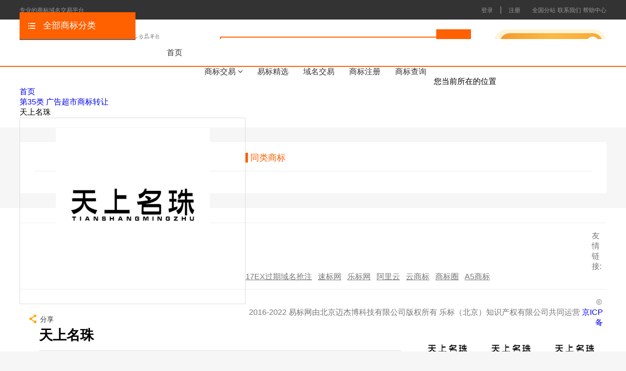

--- FILE ---
content_type: text/html; charset=UTF-8
request_url: http://www.ebiao.com/detail/1310062.html
body_size: 14327
content:
<!DOCTYPE html>
<html lang="zh-CN">
<head>
    <meta charset="UTF-8">
    <link rel="stylesheet" href="http://image.zhubaoyan.com/ebiao/bootstrap.css">
    <link rel="stylesheet" href="http://www.ebiao.com/resources/styles/font-awesome.min.css">
    <link rel="stylesheet" href="http://www.ebiao.com/resources/styles/contact.css">
    <link rel="shortcut icon" type="image/x-icon" href="/favicon.ico" />
   <!-- <script src=""></script>
    <script src=""></script>-->
    <!-- jQuery文件。务必在bootstrap.min.js 之前引入 -->
    <script src="http://www.ebiao.com/resources/scripts/jquery.min.js"></script>
    <!-- 最新的 Bootstrap 核心 JavaScript 文件 -->
    <script src="http://www.ebiao.com/resources/scripts/bootstrap.min.js"></script>
        <link rel="stylesheet" type="text/css" href="http://www.ebiao.com/resources/styles/yib_style.css?t=1632986531" />
<link rel="stylesheet" type="text/css" href="http://www.ebiao.com/resources/styles/iconfont.css?t=1583589545" />
<link rel="stylesheet" type="text/css" href="http://www.ebiao.com/resources/styles/user.css?t=1583589545" />
<link rel="stylesheet" type="text/css" href="http://www.ebiao.com/resources/styles/swiper.css" />
<title>天上名珠商标转让-商标交易,第35类商标转让,商标价格,商标买卖-商标交易市场-易标网</title>
            <meta name="keywords" content="天上名珠,第35类商标转让-45类商标转让,商标买卖">
        <meta name="description" content="天上名珠商标转让, 第35类广告超市天上名珠可用于药用、兽医用、卫生用制剂和医疗用品的零售服务,商业审计,买商标就上易标网,商标转让,查找商标交易,商标买卖信息,请到易标网">
        <meta name="baidu-site-verification" content="M8LHeXrd5m" />
    <script>
        var _hmt = _hmt || [];
        (function() {
            var hm = document.createElement("script");
            hm.src = "https://hm.baidu.com/hm.js?757a0c97412a8b1dacad2331464f2518";
            var s = document.getElementsByTagName("script")[0];
            s.parentNode.insertBefore(hm, s);
        })();
    </script>

</head>
<body>
<div class="wrap">
    <span style="display: none;"><script type="text/javascript" src="https://s4.cnzz.com/z_stat.php?id=1278202657&web_id=1278202657"></script></span>
   <div class="header">
    <div class="header-cont w-1200 clearfix">
                <span class="head-left">
                    <span class="hl-text">专业的商标域名交易平台</span>
                    <!--<a href="#"><i class="iconfont icon-weixin"></i></a>
                    <span class="xianshi xianshi1">
                            <i class="icon icon-jian-tou icon-jt-chat"></i>
                            <div class="xianshi1-text"></div>
                        </span>-->
                </span>

                <span class="head-menu clearfix">
                                                                        <a href="/login">登录</a>
                            <span>|</span>
                            <a href="/register">注册</a>
                            <span></span>
                                                                <a href="/site/arealist">全国分站</a>
                    <a href="/site/help/category_id/28">联系我们</a>
                    <a href="/site/help">帮助中心</a>
                    
                </span>
        <iframe style='display:none' src='http://www.lebiao.com/interface/loginbyid/id//ticket/d41d8cd98f00b204e9800998ecf8427e'></iframe>
    </div>
</div><div class="header_nav clearfix">
    <div class="w-1200">
            <span class="logo-pic">
                                    <span>
                     <a href="/"><img alt="易标商标交易" src="http://www.ebiao.com/resources/images/logo.png"></a>
                 </span>
                
                <span class="logo-text"><img alt="专业的商标交易平台" src="http://www.ebiao.com/resources/images/logo-text.png"></span>
            </span>
        <div class="header-search-r">
            <form class="search rel"  method="get" action="/brand/search">
                <input type="hidden" name="category_id" id="searchCategoryId">
                <input type="hidden" name="category" value="">
                <input type="hidden" name="type" value="">
                <input type="hidden" name="min" value="">
                <input type="hidden" name="max" value="">
                <input type="hidden" name="yijia" value="">
                <input type="hidden" name="same" value="">
                <input style="padding-left: 10px" name="keywords" value="" type="text" placeholder="请输入名称、注册号、商品ID或适用服务">
                <input type="submit">
                <!--<div class="down-w" id="jiage">
                    <ul class="nav navbar-nav new-nav">
                        <li class="dropdown">
                            <a href="#" class="down-border dropdown-toggle" data-toggle="dropdown">
                                <span></span><i class="fa fa-angle-down"></i>
                            </a>
                            <ul class="dropdown-menu show-down">
                                                                <li data=""><a href="javascript:;"></a></li>
                                                                <li class="light"><a href="javascript:;">全部分类</a></li>
                            </ul>
                        </li>
                    </ul>
                </div>-->
            </form>
                <span class="search-r-btn clearfix">
                    <a href="/user/brand/share">
                    <span class="inner-btn">申请成为会员
                        <span class="right-btn"><i class="icon icon-right-btn"></i></span>
                    </span>
                    </a>
                </span>
        </div>
    </div>
</div>   <script src="http://www.ebiao.com/resources/scripts/all.js"></script>
<div class="main-banner">
    <div class="w-1200 main-nav rel-pos">
        <div class="inner-menu clearfix">
            <a href="/">首页</a>
            <span class="rel-pos brand-bus active">
                        商标交易
                        <i class="fa fa-angle-down"></i>
                        <span class="slide-down">
                            <i class="arrow-up"></i>
                            <a target="_blank" href="/brand/search">商标出售</a>
                            <a target="_blank" href="/brand/inquiry">商标求购</a>
                        </span>
                 </span>
            <a href="/brand/search/selected/1">易标精选</a>
                <!--<span class="rel-pos brand-bus active">
                        域名交易
                        <i class="fa fa-angle-down"></i>
                        <span class="slide-down">
                            <i class="arrow-up"></i>
                            <a target="_blank" href="https://www.17ex.com/domain/buy/list">一口价</a>
                            <a target="_blank" href="https://www.17ex.com/domain/buy/list">议价</a>
                        </span>
                </span>-->
            <a target="_blank" href="https://www.17ex.com/domain/buy/list">域名交易</a>
            <a target="_blank" href="http://www.lebiao.com">商标注册</a>
            <a target="_blank" href="http://www.subiao.com">商标查询</a>
            <!--<a target="_blank" href="">资讯收费</a>-->
        </div>
        <!--菜单-->
        <div class="hb-block clearfix">
            <!--左边的menu-->
            <div class="category-left">
                <div class="category-type"><i class="iconfont icon-menu"></i>全部商标分类</div>
                <div class="category-tab-cont">
                    <ul>
                                                    <li><i class="iconfont icon-fuzhuangfangzhipeishi"></i>服装/鞋/帽/袜</li>
                                                    <li><i class="iconfont icon-huazhuang2"></i>日用品/化妆品</li>
                                                    <li><i class="iconfont icon-xinyaoteyao"></i>药品/营养品/杀虫剂</li>
                                                    <li><i class="iconfont icon-dangao"></i>茶/糖/糕点/方便食品</li>
                                                    <li><i class="iconfont icon-jiudianzhusuyiwaishengushencan"></i>餐饮/住宿</li>
                                                    <li><i class="iconfont icon-jianshen"></i>玩具/健身器材</li>
                                                    <li><i class="iconfont icon-icon05"></i>医疗器械</li>
                                                    <li><i class="iconfont icon-huangjiu"></i>白酒/果酒/啤酒</li>
                                                    <li><i class="iconfont icon-huaxue"></i>化学/肥料</li>
                                            </ul>
                    <a target="_blank" href="/brand/search" class="more-style">更多商标分类 >></a>
                </div>
            </div>
            <!--中间隐藏部分-->
            <div class="center-show">
                                    <div class="category-center clearfix">
                        <div class="cate-block-left">
                                                            <div class="cate-list">
                                    <h3>鞋</h3>
                                                                            <a target="_blank" href="/brand/search/category_id/25/keywords/%E8%B6%B3%E7%90%83%E9%9D%B4">足球靴</a>
                                        <span>|</span>                                                                                <a target="_blank" href="/brand/search/category_id/25/keywords/%E4%BD%93%E6%93%8D%E9%9E%8B">体操鞋</a>
                                        <span>|</span>                                                                                <a target="_blank" href="/brand/search/category_id/25/keywords/%E6%BB%91%E9%9B%AA%E9%9D%B4">滑雪靴</a>
                                        <span>|</span>                                                                                <a target="_blank" href="/brand/search/category_id/25/keywords/%E9%9D%B4">靴</a>
                                        <span>|</span>                                                                                <a target="_blank" href="/brand/search/category_id/25/keywords/%E5%8D%8A%E7%BB%9F%E9%9D%B4">半统靴</a>
                                        <span>|</span>                                                                                <a target="_blank" href="/brand/search/category_id/25/keywords/%E6%8B%96%E9%9E%8B">拖鞋</a>
                                                                                                                </div>
                                                            <div class="cate-list">
                                    <h3>衣物</h3>
                                                                            <a target="_blank" href="/brand/search/category_id/25/keywords/%E6%9C%8D%E8%A3%85">服装</a>
                                        <span>|</span>                                                                                <a target="_blank" href="/brand/search/category_id/25/keywords/%E5%B7%A5%E8%A3%85%E8%A3%A4">工装裤</a>
                                        <span>|</span>                                                                                <a target="_blank" href="/brand/search/category_id/25/keywords/%E6%AF%9B%E8%A1%A3">毛衣</a>
                                        <span>|</span>                                                                                <a target="_blank" href="/brand/search/category_id/25/keywords/%E8%A1%AC%E8%A1%AB">衬衫</a>
                                        <span>|</span>                                                                                <a target="_blank" href="/brand/search/category_id/25/keywords/%E7%9F%AD%E8%A2%96%E8%A1%AC%E8%A1%AB">短袖衬衫</a>
                                        <span>|</span>                                                                                <a target="_blank" href="/brand/search/category_id/25/keywords/%E8%A3%98%E7%9A%AE%E6%9C%8D%E8%A3%85">裘皮服装</a>
                                                                                                                </div>
                                                            <div class="cate-list">
                                    <h3>婴儿纺织用品</h3>
                                                                            <a target="_blank" href="/brand/search/category_id/25/keywords/%E5%A9%B4%E5%84%BF%E8%A3%A4%EF%BC%88%E6%9C%8D%E8%A3%85%EF%BC%89">婴儿裤（服装）</a>
                                        <span>|</span>                                                                                <a target="_blank" href="/brand/search/category_id/25/keywords/%E5%A9%B4%E5%84%BF%E5%85%A8%E5%A5%97%E8%A1%A3">婴儿全套衣</a>
                                        <span>|</span>                                                                                <a target="_blank" href="/brand/search/category_id/25/keywords/%E5%A9%B4%E5%84%BF%E7%9D%A1%E8%A2%8B">婴儿睡袋</a>
                                        <span>|</span>                                                                                <a target="_blank" href="/brand/search/category_id/25/keywords/%E6%9C%8D%E8%A3%85">服装</a>
                                        <span>|</span>                                                                        </div>
                                                    </div>
                        <div class="cate-block-right">
                            <h3>热门商标推荐</h3>
                                                            <a target="_blank" href="/detail/1672837.html" class="right-img"><img src="http://image.ebiao.com/oss_brand_certificate/2023/03/20230313115859_640e9f838e99a.jpg" width="100%" style="max-height: 118px"></a>
                                                            <a target="_blank" href="/detail/1388755.html" class="right-img"><img src="http://image.ebiao.com/oss_brand/2021/12/20211217145611_61bc348bdb6c0.jpg" width="100%" style="max-height: 118px"></a>
                                                            <a target="_blank" href="/detail/1338879.html" class="right-img"><img src="http://t.zxapi.cn/tm_img/c1c05c9315e38ec7b12657adddeb62ff" width="100%" style="max-height: 118px"></a>
                                                    </div>
                    </div>
                                    <div class="category-center clearfix">
                        <div class="cate-block-left">
                                                            <div class="cate-list">
                                    <h3>化妆品</h3>
                                                                            <a target="_blank" href="/brand/search/category_id/3/keywords/%E5%81%87%E5%8F%91%E7%B2%98%E5%90%88%E5%89%82">假发粘合剂</a>
                                        <span>|</span>                                                                                <a target="_blank" href="/brand/search/category_id/3/keywords/%E7%90%A5%E7%8F%80%E9%A6%99%E6%B0%B4">琥珀香水</a>
                                        <span>|</span>                                                                                <a target="_blank" href="/brand/search/category_id/3/keywords/%E6%B4%97%E6%BE%A1%E7%94%A8%E5%8C%96%E5%A6%86%E5%93%81">洗澡用化妆品</a>
                                        <span>|</span>                                                                                <a target="_blank" href="/brand/search/category_id/3/keywords/%E5%94%87%E8%86%8F">唇膏</a>
                                        <span>|</span>                                                                                <a target="_blank" href="/brand/search/category_id/3/keywords/%E5%8C%96%E5%A6%86%E7%94%A8%E6%A3%89%E7%AD%BE">化妆用棉签</a>
                                        <span>|</span>                                                                        </div>
                                                            <div class="cate-list">
                                    <h3>香料</h3>
                                                                            <a target="_blank" href="/brand/search/category_id/3/keywords/%E8%8A%B1%E7%B2%BE%EF%BC%88%E9%A6%99%E6%96%99%EF%BC%89">花精（香料）</a>
                                        <span>|</span>                                                                                <a target="_blank" href="/brand/search/category_id/3/keywords/%E8%96%B0%E8%A1%A3%E8%8D%89%E6%B2%B9">薰衣草油</a>
                                        <span>|</span>                                                                                <a target="_blank" href="/brand/search/category_id/3/keywords/%E7%8E%AB%E7%91%B0%E6%B2%B9">玫瑰油</a>
                                        <span>|</span>                                                                                <a target="_blank" href="/brand/search/category_id/3/keywords/%E9%A6%99%E6%96%99">香料</a>
                                        <span>|</span>                                                                                <a target="_blank" href="/brand/search/category_id/3/keywords/%E8%8A%B3%E9%A6%99%E5%89%82%EF%BC%88%E9%A6%99%E7%B2%BE%E6%B2%B9%EF%BC%89">芳香剂（香精油）</a>
                                        <span>|</span>                                                                        </div>
                                                            <div class="cate-list">
                                    <h3>肥皂，香皂及其他人用洗洁物品，洗衣用漂白剂及其他物料</h3>
                                                                            <a target="_blank" href="/brand/search/category_id/3/keywords/%E8%82%A5%E7%9A%82">肥皂</a>
                                        <span>|</span>                                                                                <a target="_blank" href="/brand/search/category_id/3/keywords/%E5%89%83%E9%A1%BB%E7%9A%82">剃须皂</a>
                                        <span>|</span>                                                                                <a target="_blank" href="/brand/search/category_id/3/keywords/%E6%B4%97%E5%8F%91%E6%B6%B2">洗发液</a>
                                        <span>|</span>                                                                                <a target="_blank" href="/brand/search/category_id/3/keywords/%E6%B4%97%E5%8F%91%E5%89%82">洗发剂</a>
                                        <span>|</span>                                                                                <a target="_blank" href="/brand/search/category_id/3/keywords/%E9%A6%99%E7%9A%82">香皂</a>
                                        <span>|</span>                                                                                <a target="_blank" href="/brand/search/category_id/3/keywords/%E6%B4%97%E9%9D%A2%E5%A5%B6">洗面奶</a>
                                                                                                                </div>
                                                    </div>
                        <div class="cate-block-right">
                            <h3>热门商标推荐</h3>
                                                            <a target="_blank" href="/detail/1672837.html" class="right-img"><img src="http://image.ebiao.com/oss_brand_certificate/2023/03/20230313115859_640e9f838e99a.jpg" width="100%" style="max-height: 118px"></a>
                                                            <a target="_blank" href="/detail/1388755.html" class="right-img"><img src="http://image.ebiao.com/oss_brand/2021/12/20211217145611_61bc348bdb6c0.jpg" width="100%" style="max-height: 118px"></a>
                                                            <a target="_blank" href="/detail/1338879.html" class="right-img"><img src="http://t.zxapi.cn/tm_img/c1c05c9315e38ec7b12657adddeb62ff" width="100%" style="max-height: 118px"></a>
                                                    </div>
                    </div>
                                    <div class="category-center clearfix">
                        <div class="cate-block-left">
                                                            <div class="cate-list">
                                    <h3>药品</h3>
                                                                            <a target="_blank" href="/brand/search/category_id/5/keywords/%E9%B1%BC%E8%82%9D%E6%B2%B9">鱼肝油</a>
                                        <span>|</span>                                                                                <a target="_blank" href="/brand/search/category_id/5/keywords/%E8%8D%AF%E7%89%A9%E9%A5%AE%E6%96%99">药物饮料</a>
                                        <span>|</span>                                                                                <a target="_blank" href="/brand/search/category_id/5/keywords/%E4%BA%BA%E5%8F%82">人参</a>
                                        <span>|</span>                                                                                <a target="_blank" href="/brand/search/category_id/5/keywords/%E6%9E%B8%E6%9D%9E">枸杞</a>
                                        <span>|</span>                                                                                <a target="_blank" href="/brand/search/category_id/5/keywords/%E5%87%8F%E8%82%A5%E8%8D%AF">减肥药</a>
                                        <span>|</span>                                                                                <a target="_blank" href="/brand/search/category_id/5/keywords/%E9%92%88%E5%89%82">针剂</a>
                                                                                                                </div>
                                                            <div class="cate-list">
                                    <h3>医用</h3>
                                                                            <a target="_blank" href="/brand/search/category_id/5/keywords/%E5%8C%BB%E7%94%A8%E8%90%A5%E5%85%BB%E9%A3%9F%E7%89%A9">医用营养食物</a>
                                        <span>|</span>                                                                                <a target="_blank" href="/brand/search/category_id/5/keywords/%E5%8C%BB%E7%94%A8%E8%90%A5%E5%85%BB%E9%A5%AE%E6%96%99">医用营养饮料</a>
                                        <span>|</span>                                                                                <a target="_blank" href="/brand/search/category_id/5/keywords/%E5%8C%BB%E7%94%A8%E8%90%A5%E5%85%BB%E5%93%81">医用营养品</a>
                                        <span>|</span>                                                                                <a target="_blank" href="/brand/search/category_id/5/keywords/%E5%A9%B4%E5%84%BF%E9%A3%9F%E5%93%81">婴儿食品</a>
                                        <span>|</span>                                                                                <a target="_blank" href="/brand/search/category_id/5/keywords/%E5%A9%B4%E5%84%BF%E5%A5%B6%E7%B2%89">婴儿奶粉</a>
                                        <span>|</span>                                                                        </div>
                                                            <div class="cate-list">
                                    <h3>净化制剂</h3>
                                                                            <a target="_blank" href="/brand/search/category_id/5/keywords/%E7%A9%BA%E6%B0%94%E5%87%80%E5%8C%96%E5%88%B6%E5%89%82">空气净化制剂</a>
                                        <span>|</span>                                                                                <a target="_blank" href="/brand/search/category_id/5/keywords/%E5%86%B0%E7%AE%B1%E9%99%A4%E8%87%AD%E5%89%82%EF%BC%88%E5%8E%BB%E5%91%B3%E5%89%82%EF%BC%89">冰箱除臭剂（去味剂）</a>
                                        <span>|</span>                                                                                <a target="_blank" href="/brand/search/category_id/5/keywords/%E5%8E%95%E6%89%80%E9%99%A4%E8%87%AD%E5%89%82">厕所除臭剂</a>
                                        <span>|</span>                                                                                <a target="_blank" href="/brand/search/category_id/5/keywords/%E6%BC%82%E7%99%BD%E7%B2%89%EF%BC%88%E6%B6%88%E6%AF%92%EF%BC%89">漂白粉（消毒）</a>
                                        <span>|</span>                                                                        </div>
                                                    </div>
                        <div class="cate-block-right">
                            <h3>热门商标推荐</h3>
                                                            <a target="_blank" href="/detail/1672837.html" class="right-img"><img src="http://image.ebiao.com/oss_brand_certificate/2023/03/20230313115859_640e9f838e99a.jpg" width="100%" style="max-height: 118px"></a>
                                                            <a target="_blank" href="/detail/1388755.html" class="right-img"><img src="http://image.ebiao.com/oss_brand/2021/12/20211217145611_61bc348bdb6c0.jpg" width="100%" style="max-height: 118px"></a>
                                                            <a target="_blank" href="/detail/1338879.html" class="right-img"><img src="http://t.zxapi.cn/tm_img/c1c05c9315e38ec7b12657adddeb62ff" width="100%" style="max-height: 118px"></a>
                                                    </div>
                    </div>
                                    <div class="category-center clearfix">
                        <div class="cate-block-left">
                                                            <div class="cate-list">
                                    <h3>咖啡</h3>
                                                                            <a target="_blank" href="/brand/search/category_id/30/keywords/%E5%92%96%E5%95%A1%E8%B0%83%E5%91%B3%E9%A6%99%E6%96%99%EF%BC%88%E8%B0%83%E5%91%B3%E5%93%81%EF%BC%89">咖啡调味香料（调味品）</a>
                                        <span>|</span>                                                                                <a target="_blank" href="/brand/search/category_id/30/keywords/%E5%8F%AF%E5%8F%AF">可可</a>
                                        <span>|</span>                                                                                <a target="_blank" href="/brand/search/category_id/30/keywords/%E5%92%96%E5%95%A1">咖啡</a>
                                        <span>|</span>                                                                                <a target="_blank" href="/brand/search/category_id/30/keywords/%E5%8A%A0%E5%A5%B6%E5%92%96%E5%95%A1%E9%A5%AE%E6%96%99">加奶咖啡饮料</a>
                                        <span>|</span>                                                                                <a target="_blank" href="/brand/search/category_id/30/keywords/%E5%90%AB%E7%89%9B%E5%A5%B6%E7%9A%84%E5%B7%A7%E5%85%8B%E5%8A%9B%E9%A5%AE%E6%96%99">含牛奶的巧克力饮料</a>
                                        <span>|</span>                                                                                <a target="_blank" href="/brand/search/category_id/30/keywords/%E5%92%96%E5%95%A1%E9%A5%AE%E6%96%99">咖啡饮料</a>
                                                                                                                </div>
                                                            <div class="cate-list">
                                    <h3>糖</h3>
                                                                            <a target="_blank" href="/brand/search/category_id/30/keywords/%E5%A4%A9%E7%84%B6%E5%A2%9E%E7%94%9C%E5%89%82">天然增甜剂</a>
                                        <span>|</span>                                                                                <a target="_blank" href="/brand/search/category_id/30/keywords/%E7%B3%96">糖</a>
                                        <span>|</span>                                                                                <a target="_blank" href="/brand/search/category_id/30/keywords/%E7%83%B9%E9%A5%AA%E7%94%A8%E8%91%A1%E8%90%84%E7%B3%96">烹饪用葡萄糖</a>
                                        <span>|</span>                                                                                <a target="_blank" href="/brand/search/category_id/30/keywords/%E7%99%BD%E7%B3%96">白糖</a>
                                        <span>|</span>                                                                                <a target="_blank" href="/brand/search/category_id/30/keywords/%E7%BA%A2%E7%B3%96">红糖</a>
                                        <span>|</span>                                                                                <a target="_blank" href="/brand/search/category_id/30/keywords/%E5%86%B0%E7%B3%96">冰糖</a>
                                                                                                                </div>
                                                            <div class="cate-list">
                                    <h3>茶、茶饮料</h3>
                                                                            <a target="_blank" href="/brand/search/category_id/30/keywords/%E8%8C%B6">茶</a>
                                        <span>|</span>                                                                                <a target="_blank" href="/brand/search/category_id/30/keywords/%E5%86%B0%E8%8C%B6">冰茶</a>
                                        <span>|</span>                                                                                <a target="_blank" href="/brand/search/category_id/30/keywords/%E8%8C%B6%E9%A5%AE%E6%96%99">茶饮料</a>
                                        <span>|</span>                                                                                <a target="_blank" href="/brand/search/category_id/30/keywords/%E7%94%A8%E4%BD%9C%E8%8C%B6%E5%8F%B6%E4%BB%A3%E7%94%A8%E5%93%81%E7%9A%84%E8%8A%B1%E6%88%96%E5%8F%B6">用作茶叶代用品的花或叶</a>
                                        <span>|</span>                                                                        </div>
                                                    </div>
                        <div class="cate-block-right">
                            <h3>热门商标推荐</h3>
                                                            <a target="_blank" href="/detail/1672837.html" class="right-img"><img src="http://image.ebiao.com/oss_brand_certificate/2023/03/20230313115859_640e9f838e99a.jpg" width="100%" style="max-height: 118px"></a>
                                                            <a target="_blank" href="/detail/1388755.html" class="right-img"><img src="http://image.ebiao.com/oss_brand/2021/12/20211217145611_61bc348bdb6c0.jpg" width="100%" style="max-height: 118px"></a>
                                                            <a target="_blank" href="/detail/1338879.html" class="right-img"><img src="http://t.zxapi.cn/tm_img/c1c05c9315e38ec7b12657adddeb62ff" width="100%" style="max-height: 118px"></a>
                                                    </div>
                    </div>
                                    <div class="category-center clearfix">
                        <div class="cate-block-left">
                                                            <div class="cate-list">
                                    <h3>餐饮</h3>
                                                                            <a target="_blank" href="/brand/search/category_id/43/keywords/%E9%A4%90%E5%8E%85">餐厅</a>
                                        <span>|</span>                                                                                <a target="_blank" href="/brand/search/category_id/43/keywords/%E5%92%96%E5%95%A1%E9%A6%86">咖啡馆</a>
                                        <span>|</span>                                                                                <a target="_blank" href="/brand/search/category_id/43/keywords/%E8%87%AA%E5%8A%A9%E9%A4%90%E5%8E%85">自助餐厅</a>
                                        <span>|</span>                                                                                <a target="_blank" href="/brand/search/category_id/43/keywords/%E4%B8%B4%E6%97%B6%E4%BD%8F%E5%AE%BF%E5%A4%84%E5%87%BA%E7%A7%9F">临时住宿处出租</a>
                                        <span>|</span>                                                                                <a target="_blank" href="/brand/search/category_id/43/keywords/%E9%A5%AD%E5%BA%97">饭店</a>
                                        <span>|</span>                                                                                <a target="_blank" href="/brand/search/category_id/43/keywords/%E9%A4%90%E9%A6%86">餐馆</a>
                                                                                                                </div>
                                                            <div class="cate-list">
                                    <h3>养老院</h3>
                                                                            <a target="_blank" href="/brand/search/category_id/43/keywords/%E5%85%BB%E8%80%81%E9%99%A2">养老院</a>
                                        <span>|</span>                                                                        </div>
                                                            <div class="cate-list">
                                    <h3>托儿服务</h3>
                                                                            <a target="_blank" href="/brand/search/category_id/43/keywords/%E6%97%A5%E9%97%B4%E6%89%98%E5%84%BF%E6%89%80%EF%BC%88%E7%9C%8B%E5%AD%A9%E5%AD%90%EF%BC%89">日间托儿所（看孩子）</a>
                                        <span>|</span>                                                                        </div>
                                                    </div>
                        <div class="cate-block-right">
                            <h3>热门商标推荐</h3>
                                                            <a target="_blank" href="/detail/1672837.html" class="right-img"><img src="http://image.ebiao.com/oss_brand_certificate/2023/03/20230313115859_640e9f838e99a.jpg" width="100%" style="max-height: 118px"></a>
                                                            <a target="_blank" href="/detail/1388755.html" class="right-img"><img src="http://image.ebiao.com/oss_brand/2021/12/20211217145611_61bc348bdb6c0.jpg" width="100%" style="max-height: 118px"></a>
                                                            <a target="_blank" href="/detail/1338879.html" class="right-img"><img src="http://t.zxapi.cn/tm_img/c1c05c9315e38ec7b12657adddeb62ff" width="100%" style="max-height: 118px"></a>
                                                    </div>
                    </div>
                                    <div class="category-center clearfix">
                        <div class="cate-block-left">
                                                            <div class="cate-list">
                                    <h3>娱乐器械，娱乐物品</h3>
                                                                            <a target="_blank" href="/brand/search/category_id/28/keywords/%E6%A1%8C%E5%BC%8F%E8%B6%B3%E7%90%83%E6%A1%8C">桌式足球桌</a>
                                        <span>|</span>                                                                                <a target="_blank" href="/brand/search/category_id/28/keywords/%E6%B8%B8%E6%88%8F%E6%9C%BA">游戏机</a>
                                        <span>|</span>                                                                                <a target="_blank" href="/brand/search/category_id/28/keywords/%E9%A3%8E%E7%AD%9D">风筝</a>
                                        <span>|</span>                                                                                <a target="_blank" href="/brand/search/category_id/28/keywords/%E6%B8%B8%E6%88%8F%E7%94%A8%E7%AD%B9%E7%A0%81">游戏用筹码</a>
                                        <span>|</span>                                                                                <a target="_blank" href="/brand/search/category_id/28/keywords/%E6%9C%A8%E5%81%B6">木偶</a>
                                        <span>|</span>                                                                                <a target="_blank" href="/brand/search/category_id/28/keywords/%E6%BB%91%E6%A2%AF%EF%BC%88%E7%8E%A9%E5%85%B7%EF%BC%89">滑梯（玩具）</a>
                                                                                                                </div>
                                                            <div class="cate-list">
                                    <h3>玩具</h3>
                                                                            <a target="_blank" href="/brand/search/category_id/28/keywords/%E7%A7%AF%E6%9C%A8%EF%BC%88%E7%8E%A9%E5%85%B7%EF%BC%89">积木（玩具）</a>
                                        <span>|</span>                                                                                <a target="_blank" href="/brand/search/category_id/28/keywords/%E5%AE%A4%E5%86%85%E6%B8%B8%E6%88%8F%E7%8E%A9%E5%85%B7">室内游戏玩具</a>
                                        <span>|</span>                                                                                <a target="_blank" href="/brand/search/category_id/28/keywords/%E7%8E%A9%E5%85%B7%E5%A8%83%E5%A8%83">玩具娃娃</a>
                                        <span>|</span>                                                                                <a target="_blank" href="/brand/search/category_id/28/keywords/%E5%84%BF%E7%AB%A5%E6%B8%B8%E6%88%8F%E7%94%A8%E8%B8%8F%E6%9D%BF%E8%BD%A6%EF%BC%88%E7%8E%A9%E5%85%B7%EF%BC%89">儿童游戏用踏板车（玩具）</a>
                                        <span>|</span>                                                                                <a target="_blank" href="/brand/search/category_id/28/keywords/%E6%99%BA%E8%83%BD%E7%8E%A9%E5%85%B7">智能玩具</a>
                                        <span>|</span>                                                                                <a target="_blank" href="/brand/search/category_id/28/keywords/%E7%8E%A9%E5%85%B7%E6%89%8B%E8%A1%A8">玩具手表</a>
                                                                                                                </div>
                                                            <div class="cate-list">
                                    <h3>棋，牌及辅助器材</h3>
                                                                            <a target="_blank" href="/brand/search/category_id/28/keywords/%E9%AA%B0%E5%AD%90">骰子</a>
                                        <span>|</span>                                                                                <a target="_blank" href="/brand/search/category_id/28/keywords/%E8%B7%B3%E6%A3%8B%E6%A3%8B%E7%9B%98">跳棋棋盘</a>
                                        <span>|</span>                                                                                <a target="_blank" href="/brand/search/category_id/28/keywords/%E6%A3%8B%E7%9B%98%E6%B8%B8%E6%88%8F%E5%99%A8%E5%85%B7">棋盘游戏器具</a>
                                        <span>|</span>                                                                                <a target="_blank" href="/brand/search/category_id/28/keywords/%E9%BA%BB%E5%B0%86%E7%89%8C">麻将牌</a>
                                        <span>|</span>                                                                                <a target="_blank" href="/brand/search/category_id/28/keywords/%E7%BA%B8%E7%89%8C">纸牌</a>
                                        <span>|</span>                                                                                <a target="_blank" href="/brand/search/category_id/28/keywords/%E8%B7%B3%E6%A3%8B">跳棋</a>
                                                                                                                </div>
                                                    </div>
                        <div class="cate-block-right">
                            <h3>热门商标推荐</h3>
                                                            <a target="_blank" href="/detail/1672837.html" class="right-img"><img src="http://image.ebiao.com/oss_brand_certificate/2023/03/20230313115859_640e9f838e99a.jpg" width="100%" style="max-height: 118px"></a>
                                                            <a target="_blank" href="/detail/1388755.html" class="right-img"><img src="http://image.ebiao.com/oss_brand/2021/12/20211217145611_61bc348bdb6c0.jpg" width="100%" style="max-height: 118px"></a>
                                                            <a target="_blank" href="/detail/1338879.html" class="right-img"><img src="http://t.zxapi.cn/tm_img/c1c05c9315e38ec7b12657adddeb62ff" width="100%" style="max-height: 118px"></a>
                                                    </div>
                    </div>
                                    <div class="category-center clearfix">
                        <div class="cate-block-left">
                                                            <div class="cate-list">
                                    <h3>牙科设备及器具</h3>
                                                                    </div>
                                                            <div class="cate-list">
                                    <h3>医疗用电子、核子、电疗和Ｘ光设备</h3>
                                                                    </div>
                                                            <div class="cate-list">
                                    <h3>医疗用辅助器具、设备和用品</h3>
                                                                    </div>
                                                    </div>
                        <div class="cate-block-right">
                            <h3>热门商标推荐</h3>
                                                            <a target="_blank" href="/detail/1672837.html" class="right-img"><img src="http://image.ebiao.com/oss_brand_certificate/2023/03/20230313115859_640e9f838e99a.jpg" width="100%" style="max-height: 118px"></a>
                                                            <a target="_blank" href="/detail/1388755.html" class="right-img"><img src="http://image.ebiao.com/oss_brand/2021/12/20211217145611_61bc348bdb6c0.jpg" width="100%" style="max-height: 118px"></a>
                                                            <a target="_blank" href="/detail/1338879.html" class="right-img"><img src="http://t.zxapi.cn/tm_img/c1c05c9315e38ec7b12657adddeb62ff" width="100%" style="max-height: 118px"></a>
                                                    </div>
                    </div>
                                    <div class="category-center clearfix">
                        <div class="cate-block-left">
                                                            <div class="cate-list">
                                    <h3>含酒精的饮料（啤酒除外）</h3>
                                                                            <a target="_blank" href="/brand/search/category_id/33/keywords/%E7%99%BD%E9%85%92">白酒</a>
                                        <span>|</span>                                                                                <a target="_blank" href="/brand/search/category_id/33/keywords/%E9%BB%84%E9%85%92">黄酒</a>
                                        <span>|</span>                                                                                <a target="_blank" href="/brand/search/category_id/33/keywords/%E6%9E%9C%E9%85%92%EF%BC%88%E5%90%AB%E9%85%92%E7%B2%BE%EF%BC%89">果酒（含酒精）</a>
                                        <span>|</span>                                                                                <a target="_blank" href="/brand/search/category_id/33/keywords/%E8%92%B8%E9%A6%8F%E9%A5%AE%E6%96%99">蒸馏饮料</a>
                                        <span>|</span>                                                                                <a target="_blank" href="/brand/search/category_id/33/keywords/%E9%B8%A1%E5%B0%BE%E9%85%92">鸡尾酒</a>
                                        <span>|</span>                                                                                <a target="_blank" href="/brand/search/category_id/33/keywords/%E8%91%A1%E8%90%84%E9%85%92">葡萄酒</a>
                                                                                                                </div>
                                                    </div>
                        <div class="cate-block-right">
                            <h3>热门商标推荐</h3>
                                                            <a target="_blank" href="/detail/1672837.html" class="right-img"><img src="http://image.ebiao.com/oss_brand_certificate/2023/03/20230313115859_640e9f838e99a.jpg" width="100%" style="max-height: 118px"></a>
                                                            <a target="_blank" href="/detail/1388755.html" class="right-img"><img src="http://image.ebiao.com/oss_brand/2021/12/20211217145611_61bc348bdb6c0.jpg" width="100%" style="max-height: 118px"></a>
                                                            <a target="_blank" href="/detail/1338879.html" class="right-img"><img src="http://t.zxapi.cn/tm_img/c1c05c9315e38ec7b12657adddeb62ff" width="100%" style="max-height: 118px"></a>
                                                    </div>
                    </div>
                                    <div class="category-center clearfix">
                        <div class="cate-block-left">
                                                    </div>
                        <div class="cate-block-right">
                            <h3>热门商标推荐</h3>
                                                            <a target="_blank" href="/detail/1672837.html" class="right-img"><img src="http://image.ebiao.com/oss_brand_certificate/2023/03/20230313115859_640e9f838e99a.jpg" width="100%" style="max-height: 118px"></a>
                                                            <a target="_blank" href="/detail/1388755.html" class="right-img"><img src="http://image.ebiao.com/oss_brand/2021/12/20211217145611_61bc348bdb6c0.jpg" width="100%" style="max-height: 118px"></a>
                                                            <a target="_blank" href="/detail/1338879.html" class="right-img"><img src="http://t.zxapi.cn/tm_img/c1c05c9315e38ec7b12657adddeb62ff" width="100%" style="max-height: 118px"></a>
                                                    </div>
                    </div>
                            </div>
        </div>
    </div>
</div><style>
    .samebrand li{margin-left: 30px; }
</style>
<div class="goods-detail">
    <div class="w-1200 clearfix goods-container">
        <ol class="breadcrumb">
            <li>您当前所在的位置</li>
            <li><a href="/">首页</a></li>
            <li><a href="/brand/coldetail/category_id/35">第35类 广告超市商标转让</a></li>
            <li class="active">天上名珠</li>
        </ol>
        <div class="left">
            <div class="img-container"><img alt="天上名珠" title="第35类商标-天上名珠" src="http://image.ebiao.com/brand/2021/09/20210914193217_614088415909a.jpg" width="80%"></div>
            <div class="bottom">
                                <span class="bdsharebuttonbox" style=""><a style="background-image: none; font-size: 14px; margin-right: 30px" id="share_baidu" href="#" class="bds_more" data-cmd="more"><i class="iconfont icon-share"></i>分享</a></span>
                <script>window._bd_share_config={"common":{"bdSnsKey":{},"bdText":"","bdMini":"2","bdPic":"","bdStyle":"0","bdSize":"16"},"share":{}};with(document)0[(getElementsByTagName('head')[0]||body).appendChild(createElement('script')).src='http://bdimg.share.baidu.com/static/api/js/share.js?v=89860593.js?cdnversion='+~(-new Date()/36e5)];</script>

            </div>
        </div>
        <div class="right-info">
            <h1>天上名珠 </h1>
            <dl>
                <dt>商标ID号：</dt>
                <dd>1310062</dd>
            </dl>
            <dl>
                <dt>所属类别：</dt>
                <dd>第35类-广告超市</dd>
            </dl>
                        <dl class="last">
                <dt>使用范围：</dt>
                <dd class="elisps" title="药用、兽医用、卫生用制剂和医疗用品的零售服务,商业审计">药用、兽医用、卫生用制剂和医疗用品的零售服务,商业审计</dd>
            </dl>
                        <dl>
                <dt>群组：</dt>
                <dd>3501,3502,3503,3503,3503,3503,3504,3506,3507,3509</dd>
            </dl>
                          <!--一口价情况-->
            <dl style="display: none">
                <dt>价格：</dt>
                <dd>
                    <span class="price">
                        25600元
                    </span>
                            <span class="label-l">
                                <i class="label_arrow"></i>
                                <span>议价</span>
                                <i class="circle"></i>
                            </span>
                </dd>
            </dl>
                                    <a href="javascript:void()" class="buy btn-f78 buynow">立即购买</a>

                    <!--<a style="width: 100px" href="javascript:void()" class="buy btn-ede contact">联系顾问</a>-->
                    

                            <!--结束一口价议价情况-->
        </div>
    </div>
</div>


<div class="w-1200 brand-container clearfix re-block">
    <div class="main-block">
        <div class="top_bar_title">
            <span>同类商标</span>
        </div>
        <div class="business-step samebrand">
            <ul class="clearfix">
                                <li>
                    <span class="li_blue"><a target="_blank" href="/detail/1308118.html"><img width="100" src="http://image.ebiao.com/brand/2021/09/20210909220624_613a14e02c6b5.jpg"></a></span>
                    <p>
                    <a target="_blank" href="/detail/1308118.html">9类</a>
                    </p>
                </li>
                <li></li>
                                <li>
                    <span class="li_blue"><a target="_blank" href="/detail/1308388.html"><img width="100" src="http://image.ebiao.com/brand/2021/09/20210910011122_613a403ad99e3.jpg"></a></span>
                    <p>
                    <a target="_blank" href="/detail/1308388.html">12类</a>
                    </p>
                </li>
                <li></li>
                                <li>
                    <span class="li_blue"><a target="_blank" href="/detail/1308433.html"><img width="100" src="http://image.ebiao.com/brand/2021/09/20210910233633_613b7b8174775.jpg"></a></span>
                    <p>
                    <a target="_blank" href="/detail/1308433.html">14类</a>
                    </p>
                </li>
                <li></li>
                                <li>
                    <span class="li_blue"><a target="_blank" href="/detail/1308454.html"><img width="100" src="http://image.ebiao.com/brand/2021/09/20210911000224_613b81903f192.jpg"></a></span>
                    <p>
                    <a target="_blank" href="/detail/1308454.html">16类</a>
                    </p>
                </li>
                <li></li>
                                <li>
                    <span class="li_blue"><a target="_blank" href="/detail/1308499.html"><img width="100" src="http://image.ebiao.com/brand/2021/09/20210911002448_613b86d09fd5a.jpg"></a></span>
                    <p>
                    <a target="_blank" href="/detail/1308499.html">19类</a>
                    </p>
                </li>
                <li></li>
                                <li>
                    <span class="li_blue"><a target="_blank" href="/detail/1308555.html"><img width="100" src="http://image.ebiao.com/brand/2021/09/20210911003941_613b8a4d783d9.jpg"></a></span>
                    <p>
                    <a target="_blank" href="/detail/1308555.html">21类</a>
                    </p>
                </li>
                <li></li>
                                <li>
                    <span class="li_blue"><a target="_blank" href="/detail/1308609.html"><img width="100" src="http://image.ebiao.com/brand/2021/09/20210911012301_613b94750d77c.jpg"></a></span>
                    <p>
                    <a target="_blank" href="/detail/1308609.html">24类</a>
                    </p>
                </li>
                <li></li>
                                <li>
                    <span class="li_blue"><a target="_blank" href="/detail/1309793.html"><img width="100" src="http://image.ebiao.com/brand/2021/09/20210913234128_613f712828103.jpg"></a></span>
                    <p>
                    <a target="_blank" href="/detail/1309793.html">31类</a>
                    </p>
                </li>
                <li></li>
                                <li>
                    <span class="li_blue"><a target="_blank" href="/detail/1309865.html"><img width="100" src="http://image.ebiao.com/brand/2021/09/20210913234900_613f72ec98616.jpg"></a></span>
                    <p>
                    <a target="_blank" href="/detail/1309865.html">32类</a>
                    </p>
                </li>
                <li></li>
                                <li>
                    <span class="li_blue"><a target="_blank" href="/detail/1309946.html"><img width="100" src="http://image.ebiao.com/brand/2021/09/20210913235720_613f74e034d62.jpg"></a></span>
                    <p>
                    <a target="_blank" href="/detail/1309946.html">33类</a>
                    </p>
                </li>
                <li></li>
                                <li>
                    <span class="li_blue"><a target="_blank" href="/detail/1310175.html"><img width="100" src="http://image.ebiao.com/brand/2021/09/20210914221420_6140ae3c15b09.jpg"></a></span>
                    <p>
                    <a target="_blank" href="/detail/1310175.html">36类</a>
                    </p>
                </li>
                <li></li>
                                <li>
                    <span class="li_blue"><a target="_blank" href="/detail/1310191.html"><img width="100" src="http://image.ebiao.com/brand/2021/09/20210914221654_6140aed65406c.jpg"></a></span>
                    <p>
                    <a target="_blank" href="/detail/1310191.html">37类</a>
                    </p>
                </li>
                <li></li>
                                <li>
                    <span class="li_blue"><a target="_blank" href="/detail/1310216.html"><img width="100" src="http://image.ebiao.com/brand/2021/09/20210914222032_6140afb03fb3e.jpg"></a></span>
                    <p>
                    <a target="_blank" href="/detail/1310216.html">39类</a>
                    </p>
                </li>
                <li></li>
                                <li>
                    <span class="li_blue"><a target="_blank" href="/detail/1310238.html"><img width="100" src="http://image.ebiao.com/brand/2021/09/20210914222249_6140b0393ab82.jpg"></a></span>
                    <p>
                    <a target="_blank" href="/detail/1310238.html">41类</a>
                    </p>
                </li>
                <li></li>
                                <li>
                    <span class="li_blue"><a target="_blank" href="/detail/1310277.html"><img width="100" src="http://image.ebiao.com/brand/2021/09/20210914222801_6140b171a72ef.jpg"></a></span>
                    <p>
                    <a target="_blank" href="/detail/1310277.html">42类</a>
                    </p>
                </li>
                <li></li>
                                <li>
                    <span class="li_blue"><a target="_blank" href="/detail/1310499.html"><img width="100" src="http://image.ebiao.com/brand/2021/09/20210914224721_6140b5f98526b.jpg"></a></span>
                    <p>
                    <a target="_blank" href="/detail/1310499.html">43类</a>
                    </p>
                </li>
                <li></li>
                                <li>
                    <span class="li_blue"><a target="_blank" href="/detail/1310571.html"><img width="100" src="http://image.ebiao.com/brand/2021/09/20210914230101_6140b92d2cc83.jpg"></a></span>
                    <p>
                    <a target="_blank" href="/detail/1310571.html">44类</a>
                    </p>
                </li>
                <li></li>
                            </ul>
        </div>
    </div>
</div>


<div class="w-1200 brand-container clearfix re-block">
    <div class="block-left">
        <div class="main-block">
            <div class="top_bar_title">
                <span>商标信息</span>
            </div>
            <div class="info-img"></div>
            <table class="brand-info">
                <tbody>
                <tr>
                    <td class="col-left">初审公告期号</td>
                    <td class="col-right" id="preliminary_notice_number">1727</td>
                    <td class="col-left">注册公告期号</td>
                    <td class="col-right" id="registration_notice_number">1739</td>
                </tr>
                <tr>
                    <td class="col-left">初审公告日期</td>
                    <td class="col-right" id="preliminary_notice_date">2021-01-13</td>
                    <td class="col-left">注册公告日期</td>
                    <td class="col-right" id="registration_notice_date">2021-04-14</td>
                </tr>
                <tr>
                    <td class="col-left">专用权期限</td>
                    <td class="col-right" id="term">2021-04-14至2031-04-13</td>
                    <td class="col-left">是否共有商标</td>
                    <td class="col-right" id="is_shared">否</td>
                </tr>
                <tr>
                    <td class="col-left">指定颜色</td>
                    <td class="col-right" id="color">暂无</td>
                    <td class="col-left">商标类型</td>
                    <td class="col-right" id="trademark_type">一般</td>
                </tr>
                <tr>
                    <td class="col-left">优先权日期</td>
                    <td class="col-right line-r" colspan="3" id="flow_time">
                        暂无
                    </td>
                </tr>
                </tbody>
            </table>
        </div>
                <div class="main-block">
            <div class="top_bar_title">
                <span>过户资料</span>
            </div>
            <table class="user-info">
                <tr>
                    <td colspan="3" class="td-eee" width="500">买卖双方需提供材料</td>
                    <td class="td-eee" width="206">平台提供</td>
                    <td class="td-eee" width="206">过户后您将会获得</td>
                </tr>
                <tr>
                    <td></td>
                    <td>公司</td>
                    <td>个人</td>
                    <td rowspan="3"  class="td-50">
                        商标代理委托书<br>
                        转让申请书<br>
                        转让协议
                    </td>
                    <td rowspan="3"  class="td-50">
                        商标注册证<br>
                        商标转让公证书<br>
                        商标转让证明
                    </td>
                </tr>
                <tr>
                    <td class="td-eee">买家</td>
                    <td  class="td-50">企业营业执照</td>
                    <td  class="td-50">
                        身份证<br>
                        个体户营业执照
                    </td>
                </tr>
                <tr>
                    <td class="td-eee">卖家</td>
                    <td class="td-50">
                        企业营业执照<br>
                        商标注册证原件
                    </td>
                    <td  class="td-50">
                        身份证<br>
                        商标注册证原件
                    </td>
                </tr>
            </table>
        </div>
        <div class="main-block">
            <div class="top_bar_title">
                <span>安全保障</span>
            </div>
            <div class="security clearfix">
                <div class="left">
                    <h1>线下交易风险高</h1>
                    <span class="blue-border btn-left">购买前</span>
                    <span class="little-tit">商标风险</span>
                    <p>注册状态不明确，不知道商标质量，不确定是否可用</p>
                    <span class="little-tit">交易风险</span>
                    <p>无法面对面验证申请人资质及商标真实可靠性</p>
                    <span class="blue-border btn-left later">购买后</span>
                    <span class="little-tit">资金风险</span>
                    <p>定金支付后无法确保申请人及时公证，违约得不到保障</p>
                    <span class="little-tit">转让风险</span>
                    <p>资料不全，转让流程不明确，后续无法保障</p>
                </div>
                <div class="right">
                    <h1>线上交易有保障</h1>
                    <span class="s_231"><i class="iconfont icon-jinrong"></i></span>
                    <p>收到公证资料，再付款给商家</p>
                    <span class="s_142"><i class="iconfont icon-jinrong"></i></span>
                    <p>收到公证资料，再付款给商家</p>
                    <span class="s_a3"><i class="iconfont icon-baobiao"></i></span>
                    <p>收到公证资料，再付款给商家</p>
                </div>
                <span class="circle"></span>
                <span class="arrow"></span>
                <span class="circle-vs">vs</span>
            </div>
        </div>
        <div class="main-block">
            <div class="top_bar_title">
                <span>交易流程</span>
            </div>
            <div class="business-step">
                <ul class="clearfix">
                    <li>
                        <span class="li_blue"><i class="iconfont icon-sousuo_sousuo"></i></span>
                        <p>1. 挑选心仪名标</p>
                    </li>
                    <li>
                        <i class="iconfont icon-you"></i>
                    </li>
                    <li>
                        <span class="li_f3"><i class="iconfont icon-jinbi"></i></span>
                        <p>2. 买家支付订金</p>
                        <!--根据效果图只有一个，其他参考这个-->
                        <div class="pop-up">
                            <span class="fa fa-caret-up"></span>
                                    <span class="qkCont">买家选定心仪商标后可通过点击立即购买按钮来确定购买，并向平台支付相当于标价5%的购买订金，平台将为您锁定该商标，防止他人
购买。</span>
                        </div>
                    </li>
                    <li>
                        <i class="iconfont icon-you"></i>
                    </li>
                    <li>
                        <span class="li_a3"><i class="iconfont icon-benzi"></i></span>
                        <p>3. 经纪人确认
                            商标状态</p>
                    </li>
                    <li>
                        <i class="iconfont icon-you"></i>
                    </li>
                    <li>
                        <span class="li_blue"><i class="iconfont icon-gongwenbaoglyph_"></i></span>
                        <p>4. 卖家办理公证
                            及转让手续</p>
                    </li>
                    <li>
                        <i class="iconfont icon-you"></i>
                    </li>
                    <li>
                        <span class="li_213"><i class="iconfont icon-jinrong"></i></span>
                        <p>5. 买家支付尾款</p>
                    </li>
                    <li>
                        <i class="iconfont icon-you"></i>
                    </li>
                    <li>
                        <span class="li_7a"><i class="iconfont icon-xunhuan"></i></span>
                        <p>6. 经纪人协同办
                            理转让手续</p>
                    </li>
                    <li>
                        <i class="iconfont icon-you"></i>
                    </li>
                    <li>
                        <span class="li_50"><i class="iconfont icon-hezuo"></i></span>
                        <p>7. 交易结束</p>
                    </li>
                </ul>
            </div>
        </div>

    </div>
    <div class="block-right">
        <div class="box-hd font-expert">
            <i class="box_hd_arrow"></i>
            <span class="triangle_border_nw"></span>
            专业顾问帮您忙
        </div>
        <div class="expert-form">
            <form class="index-submit">
                <div class="comInput">
                    <input type="text" placeholder="您的商标需求" id="ask_content">
                </div>
                <div class="comInput">
                    <input type="text" placeholder="您的手机号码（必填）" id="ask_tel">
                    <em></em>
                </div>
                <p class="pro">我们将严格保密您的个人信息</p>
                <input type="button" value="立即提交" id="submitBtn" class="btn-ff6border fft-width">
            </form>
        </div>
      

        <div class="box-hd hot-tj">
            <i class="box_hd_arrow"></i>
            <span class="triangle_border_nw"></span>
            推荐商标
        </div>
        <div class="expert-img expert-history">
                            <a target="_blank" href="/detail/2119476.html">
                    <img style="max-width: 111px;" src="http://t.zxapi.cn/tm_img/a580ae1f65504be7b1df95203d8bc466581c54d4468c247a20083e9655b3dff0">
                    <span class="buy-logo">TRMFOREST</span>
                </a>
                            <a target="_blank" href="/detail/2119475.html">
                    <img style="max-width: 111px;" src="http://t.zxapi.cn/tm_img/40e6df13ab09e7bebb82d95d0bbf561cb64f66f3d9a2eb030a669d334b06c1dc">
                    <span class="buy-logo">ZAIB</span>
                </a>
                            <a target="_blank" href="/detail/2119474.html">
                    <img style="max-width: 111px;" src="http://t.zxapi.cn/tm_img/ba05a3ba8571d279ea2474556447cbcf80f57afa252156032b6cac257fa53bc9">
                    <span class="buy-logo">艾森星</span>
                </a>
                            <a target="_blank" href="/detail/2119473.html">
                    <img style="max-width: 111px;" src="http://t.zxapi.cn/tm_img/11d8ac035c357a6acf19b604cc79332126d536c6b55aa7f3899e05a62ed23b25">
                    <span class="buy-logo">茶悠主</span>
                </a>
                            <a target="_blank" href="/detail/2119472.html">
                    <img style="max-width: 111px;" src="http://t.zxapi.cn/tm_img/eca5b1b3dd8a0ff9525ff2008ba5e8b01671f1ccebc9c789e3fa71eee5a50add">
                    <span class="buy-logo">朝财豹</span>
                </a>
                            <a target="_blank" href="/detail/2119471.html">
                    <img style="max-width: 111px;" src="http://t.zxapi.cn/tm_img/9d6ef35266d5f8032450e978df61767687c621c3040330f5512b192d4d6599ce">
                    <span class="buy-logo">潮牛篇</span>
                </a>
                            <a target="_blank" href="/detail/2119470.html">
                    <img style="max-width: 111px;" src="http://t.zxapi.cn/tm_img/84d7a8a8b66e267e68de865df23af7e48f30b071943124953a744eb124aeca4f">
                    <span class="buy-logo">鹅津典</span>
                </a>
                            <a target="_blank" href="/detail/2119469.html">
                    <img style="max-width: 111px;" src="http://t.zxapi.cn/tm_img/39fc96bb514a354edbd68b448eccf14b3b12c736a424a473fa89899aa7eb3dda">
                    <span class="buy-logo">赣香娃</span>
                </a>
                            <a target="_blank" href="/detail/2119468.html">
                    <img style="max-width: 111px;" src="http://t.zxapi.cn/tm_img/721d025ace9147f5e498c7c0ce5a93f465a2605e0a1c1331fef3e5fa813734de">
                    <span class="buy-logo">糕乐达</span>
                </a>
                            <a target="_blank" href="/detail/2119467.html">
                    <img style="max-width: 111px;" src="http://t.zxapi.cn/tm_img/6cf4fd21e08e3053963893deb25ec8be69189249806957a554b20005da68bdb2">
                    <span class="buy-logo">鹤养臣</span>
                </a>
                    </div>
    </div>
</div>
<div class="vex-content pay-message">
    <div class="tip-tilte">消息提示<i class="fa fa-close"></i></div>
    <div class="tip-cont">
        <p class="remit-txt">请您付款前务必联系平台客服确认商标的实时法定状态、手续文件</i></p>
        <p class="remit-txt">并确定好交易价格，再付款！若后期涉及到退款，将产生一定的手续费用。 </i></p>
        </div>
    <div class="tip-bottom">
        <!--<a href="" class="btn-ddd">确定</a>-->
        <a href="http://www.ebiao.com/site/help/category_id/103" class="btn-ddd">确定</a>
    </div>
</div>

<div class="vex-content contact-message">
    <div class="tip-tilte">联系客服<i class="fa fa-close"></i></div>
    <div class="tip-cont">
        <img width="200" src="http://image.ebiao.com/images/kefu.jpeg">
        <!--<div class="business-step">
            <ul class="clearfix" >
                <li>
                    <span><img height="80" src="http://image.ebiao.com/images/zhang.jpeg"></span>
                    <p>客服一</p>
                </li>
                <li></li>
                </ul>
            </div>-->
    </div>
</div>

<script>
    $(function () {
        var url = "/ajax/collect";
        $('#shoucang').click(function () {
            var classname = $(this).find("i").attr('class');
            var state = classname == 'iconfont icon-shoucang'?'1':'0';
            $.post(url,{brand_id:"1310062"},function (data) {
                if(data){
                    if(state == 1){
                        $('#shoucang').html('<i class="iconfont icon-shoucang1"></i>已收藏');
                    }else{
                        $('#shoucang').html('<i class="iconfont icon-shoucang"></i>收藏');
                    }
                }
            })
        });
        var url = "/user/brand/ajaxshare";
        $('.icon-bendibaobiao').parent('a').click(function () {
            $.post(url, {brand_id:"1310062"}, function (data) {
                if(data>0) salert("推标成功!");
            })
        })

        $(".buynow").click(function () {
            $(".pay-message").addClass('open');
            $(".coverfill").show();
        })

        $('#submitBtn').click(function () {
            var tel = $('#ask_tel').val();
            var content = $('#ask_content').val();
            var telReg = /^1[3|4|5|8][0-9]\d{4,8}$/;
            if(!tel || !telReg.test(tel)) {
                salert('请填写正确的手机号!');
            }else if (content == ''){
                salert("请填写您的商标需求!");
            }else{
                var url = "/ajax/ajaxonlineask";
                $.post(url,{telephone:tel, content:content},function (data) {
                    if (data){
                        $('#ask_tel').val('');
                        $('#ask_content').val('');
                        salert("提交成功,请耐心等待,我们尽快给您回复!");
                    }
                })
            }
        })
        /*
        提交报价
         */
        $('.submitPrice').click(function () {
                        window.location.href = '/login';
                    })
    })

    /*
     加载域名详情
     */
    

    $(".contact").click(function () {
        $(".contact-message").addClass('open');
        $(".coverfill").show();
    })


</script>

<script>
    (function(){
        var bp = document.createElement('script');
        var curProtocol = window.location.protocol.split(':')[0];
        if (curProtocol === 'https'){
            bp.src = 'https://zz.bdstatic.com/linksubmit/push.js';
        }
        else{
            bp.src = 'http://push.zhanzhang.baidu.com/push.js';
        }
        var s = document.getElementsByTagName("script")[0];
        s.parentNode.insertBefore(bp, s);
    })();
</script>   <!--//版权信息-->
<!--footer部分-->
<div class="footer">
    <div class="content w-1200 clearfix">
                <div class="aboutUs">
            <h2>关于我们</h2>
           <!-- -->                                  <a href="/site/help/category_id/26">关于易标</a>
                                  <a href="/site/help/category_id/27">易标流程</a>
                                  <a href="/site/help/category_id/28">联系我们</a>
                                  <a href="/site/help/category_id/29">诚聘英才</a>
                                  <a href="/site/help/category_id/103">购买咨询</a>
                             <!--
                                    <a href=""></a>
                            -->        </div>
                <div class="aboutUs">
            <h2>用户指南</h2>
           <!-- -->                                  <a href="/site/help/category_id/3">新手教程</a>
                                  <a href="/site/help/category_id/4">功能介绍</a>
                                  <a href="/site/help/category_id/6">免责声明</a>
                                  <a href="/site/help/category_id/7">平台规则</a>
                             <!--
                                    <a href=""></a>
                            -->        </div>
                <div class="aboutUs">
            <h2>帮助中心</h2>
           <!-- -->                                  <a href="/site/help/category_id/30">急速退款</a>
                                  <a href="/site/help/category_id/31">管家服务</a>
                                  <a href="/site/help/category_id/13">常见问题</a>
                                  <a href="/site/help/category_id/15">意见反馈</a>
                             <!--
                                    <a href=""></a>
                            -->        </div>
                <div class="aboutUs">
            <h2>在线交易</h2>
           <!-- -->                                  <a href="/site/help/category_id/17">交易流程</a>
                                  <a href="/site/help/category_id/18">功能介绍</a>
                                  <a href="/site/help/category_id/20">免责声明</a>
                                  <a href="/site/help/category_id/21">平台规则</a>
                             <!--
                                    <a href=""></a>
                            -->        </div>
                <div class="aboutUs">
            <h2>合作共赢</h2>
           <!-- -->                                  <a href="/site/help/category_id/22">易标招商</a>
                                  <a href="/site/help/category_id/23">行业合作</a>
                                  <a href="/site/help/category_id/24">服务机构</a>
                                  <a href="/site/help/category_id/25">战略伙伴</a>
                             <!--
                                    <a href=""></a>
                            -->        </div>
                

    </div>
    <div class="w-1200 friendlink">
        友情链接:
                    <a target="_blank" href="https://www.17ex.com">17EX过期域名抢注</a>&nbsp;&nbsp;
                    <a target="_blank" href="http://www.subiao.com">速标网</a>&nbsp;&nbsp;
                    <a target="_blank" href="http://www.lebiao.com">乐标网</a>&nbsp;&nbsp;
                    <a target="_blank" href="https://www.aliyun.com">阿里云</a>&nbsp;&nbsp;
                    <a target="_blank" href="http://www.gx.cn/">云商标</a>&nbsp;&nbsp;
                    <a target="_blank" href="https://www.shangbiao.com">商标圈</a>&nbsp;&nbsp;
                    <a target="_blank" href="https://ipr.a5.net">A5商标</a>&nbsp;&nbsp;
            </div>
    <div class="w-1200 copyRight">© 2016-2022  易标网由北京迈杰博科技有限公司版权所有 乐标（北京）知识产权有限公司共同运营     <a target="_blank" href="https://beian.miit.gov.cn/">京ICP备05068526号-8</a> &nbsp;&nbsp;  </div>
    <div class="coverfill"></div>
    <div class="vex-content footer_message">
        <div class="tip-tilte">消息提示<i class="fa fa-close"></i></div>
        <div class="tip-cont"></div>
        <div class="tip-bottom">
            <a href="javascript:void(0);" class="btn-ddd">确定</a>
        </div>
    </div>

    
    <div class="side-bar" style="display: none">
        <a target="_blank" href="http://wpa.qq.com/msgrd?v=3&uin=2561333133&site=qq&menu=yes" class="icon-qq">QQ在线咨询</a>
        <a href="" class="icon-chat">微信<div class="chat-tips"><i></i><img style="width:158px;height:158px;" src="http://www.ebiao.com/resources/images/kefu.jpg" alt="客服微信"></div></a>
        <!--<a target="_blank" href="" class="icon-blog">微博</a>
        <a href="mailto:admin@admin.com" class="icon-mail">mail</a>-->
    </div>

<script>
    $(".category-tab-cont>ul>li").mouseover(function(){
        $(this).addClass("active").siblings().removeClass("active");
        $(".category-center").eq($(this).index()).show().siblings().hide();
    })
    $(".hb-block").mouseleave(function(){
        $(".category-tab-cont>ul>li").removeClass("active");
        $(".category-center").hide();
    })
    $(".inner-menu .brand-bus").hover(function(){
        $(this).find(".slide-down").show();
        $(this).find(".fa").removeClass("fa-angle-down").addClass("fa-angle-up");
    },function(){
        $(this).find(".slide-down").hide();
        $(this).find(".fa").removeClass("fa-angle-up").addClass("fa-angle-down");
    })
    function salert(cont) {
        $(".footer_message").addClass('open');
        $(".coverfill").show();
        $(".footer_message").find('.tip-cont').html(cont);
    }
    $(".vex-content .tip-tilte .fa").click(function(){
        $(".coverfill").fadeOut();
        $(".vex-content").removeClass('open');
    })
    $(".vex-content .btn-ddd").click(function(){
        $(".coverfill").fadeOut();
        $(".vex-content").removeClass('open');
    })
    //下拉
    $(".show-down li").click(function () {
        var a = $(this).parents(".down-w").attr("id");
        var text = $(this).text();
        down(a, text);
        $('#searchCategoryId').val($(this).attr('data'));
    })
    function down(a, text) {
        $("#" + a).find(".dropdown-toggle span").text(text);
    }

    $('.icon-weixin').mouseover(function () {
        $('.xianshi1').fadeIn();
    })
    $('.icon-weixin').mouseout(function () {
        $('.xianshi1').hide();
    })
</script>
</div>
</body>
</html>